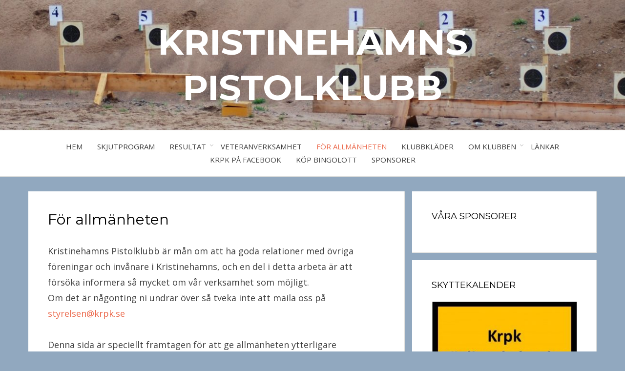

--- FILE ---
content_type: text/html; charset=UTF-8
request_url: http://krpk.se/for-allmanheten/
body_size: 15467
content:
<!DOCTYPE html>
<html lang="sv-SE">
<head>
<meta charset="UTF-8">
<meta name="viewport" content="width=device-width, initial-scale=1.0">
<link rel="profile" href="http://gmpg.org/xfn/11">
<link rel="pingback" href="http://krpk.se/xmlrpc.php" />

<title>För allmänheten &#8211; Kristinehamns Pistolklubb</title>
<meta name='robots' content='max-image-preview:large' />
<link rel='dns-prefetch' href='//fonts.googleapis.com' />
<link rel="alternate" type="application/rss+xml" title="Kristinehamns Pistolklubb &raquo; Webbflöde" href="http://krpk.se/feed/" />
<link rel="alternate" type="application/rss+xml" title="Kristinehamns Pistolklubb &raquo; Kommentarsflöde" href="http://krpk.se/comments/feed/" />
<link rel="alternate" title="oEmbed (JSON)" type="application/json+oembed" href="http://krpk.se/wp-json/oembed/1.0/embed?url=http%3A%2F%2Fkrpk.se%2Ffor-allmanheten%2F" />
<link rel="alternate" title="oEmbed (XML)" type="text/xml+oembed" href="http://krpk.se/wp-json/oembed/1.0/embed?url=http%3A%2F%2Fkrpk.se%2Ffor-allmanheten%2F&#038;format=xml" />
<style id='wp-img-auto-sizes-contain-inline-css' type='text/css'>
img:is([sizes=auto i],[sizes^="auto," i]){contain-intrinsic-size:3000px 1500px}
/*# sourceURL=wp-img-auto-sizes-contain-inline-css */
</style>
<link rel='stylesheet' id='wpfl-fonts-css' href='http://krpk.se/wp-content/plugins/wp-fonts-integration/fonts.css?ver=1.2' type='text/css' media='all' />
<style id='wp-emoji-styles-inline-css' type='text/css'>

	img.wp-smiley, img.emoji {
		display: inline !important;
		border: none !important;
		box-shadow: none !important;
		height: 1em !important;
		width: 1em !important;
		margin: 0 0.07em !important;
		vertical-align: -0.1em !important;
		background: none !important;
		padding: 0 !important;
	}
/*# sourceURL=wp-emoji-styles-inline-css */
</style>
<style id='wp-block-library-inline-css' type='text/css'>
:root{--wp-block-synced-color:#7a00df;--wp-block-synced-color--rgb:122,0,223;--wp-bound-block-color:var(--wp-block-synced-color);--wp-editor-canvas-background:#ddd;--wp-admin-theme-color:#007cba;--wp-admin-theme-color--rgb:0,124,186;--wp-admin-theme-color-darker-10:#006ba1;--wp-admin-theme-color-darker-10--rgb:0,107,160.5;--wp-admin-theme-color-darker-20:#005a87;--wp-admin-theme-color-darker-20--rgb:0,90,135;--wp-admin-border-width-focus:2px}@media (min-resolution:192dpi){:root{--wp-admin-border-width-focus:1.5px}}.wp-element-button{cursor:pointer}:root .has-very-light-gray-background-color{background-color:#eee}:root .has-very-dark-gray-background-color{background-color:#313131}:root .has-very-light-gray-color{color:#eee}:root .has-very-dark-gray-color{color:#313131}:root .has-vivid-green-cyan-to-vivid-cyan-blue-gradient-background{background:linear-gradient(135deg,#00d084,#0693e3)}:root .has-purple-crush-gradient-background{background:linear-gradient(135deg,#34e2e4,#4721fb 50%,#ab1dfe)}:root .has-hazy-dawn-gradient-background{background:linear-gradient(135deg,#faaca8,#dad0ec)}:root .has-subdued-olive-gradient-background{background:linear-gradient(135deg,#fafae1,#67a671)}:root .has-atomic-cream-gradient-background{background:linear-gradient(135deg,#fdd79a,#004a59)}:root .has-nightshade-gradient-background{background:linear-gradient(135deg,#330968,#31cdcf)}:root .has-midnight-gradient-background{background:linear-gradient(135deg,#020381,#2874fc)}:root{--wp--preset--font-size--normal:16px;--wp--preset--font-size--huge:42px}.has-regular-font-size{font-size:1em}.has-larger-font-size{font-size:2.625em}.has-normal-font-size{font-size:var(--wp--preset--font-size--normal)}.has-huge-font-size{font-size:var(--wp--preset--font-size--huge)}.has-text-align-center{text-align:center}.has-text-align-left{text-align:left}.has-text-align-right{text-align:right}.has-fit-text{white-space:nowrap!important}#end-resizable-editor-section{display:none}.aligncenter{clear:both}.items-justified-left{justify-content:flex-start}.items-justified-center{justify-content:center}.items-justified-right{justify-content:flex-end}.items-justified-space-between{justify-content:space-between}.screen-reader-text{border:0;clip-path:inset(50%);height:1px;margin:-1px;overflow:hidden;padding:0;position:absolute;width:1px;word-wrap:normal!important}.screen-reader-text:focus{background-color:#ddd;clip-path:none;color:#444;display:block;font-size:1em;height:auto;left:5px;line-height:normal;padding:15px 23px 14px;text-decoration:none;top:5px;width:auto;z-index:100000}html :where(.has-border-color){border-style:solid}html :where([style*=border-top-color]){border-top-style:solid}html :where([style*=border-right-color]){border-right-style:solid}html :where([style*=border-bottom-color]){border-bottom-style:solid}html :where([style*=border-left-color]){border-left-style:solid}html :where([style*=border-width]){border-style:solid}html :where([style*=border-top-width]){border-top-style:solid}html :where([style*=border-right-width]){border-right-style:solid}html :where([style*=border-bottom-width]){border-bottom-style:solid}html :where([style*=border-left-width]){border-left-style:solid}html :where(img[class*=wp-image-]){height:auto;max-width:100%}:where(figure){margin:0 0 1em}html :where(.is-position-sticky){--wp-admin--admin-bar--position-offset:var(--wp-admin--admin-bar--height,0px)}@media screen and (max-width:600px){html :where(.is-position-sticky){--wp-admin--admin-bar--position-offset:0px}}

/*# sourceURL=wp-block-library-inline-css */
</style><style id='global-styles-inline-css' type='text/css'>
:root{--wp--preset--aspect-ratio--square: 1;--wp--preset--aspect-ratio--4-3: 4/3;--wp--preset--aspect-ratio--3-4: 3/4;--wp--preset--aspect-ratio--3-2: 3/2;--wp--preset--aspect-ratio--2-3: 2/3;--wp--preset--aspect-ratio--16-9: 16/9;--wp--preset--aspect-ratio--9-16: 9/16;--wp--preset--color--black: #000000;--wp--preset--color--cyan-bluish-gray: #abb8c3;--wp--preset--color--white: #ffffff;--wp--preset--color--pale-pink: #f78da7;--wp--preset--color--vivid-red: #cf2e2e;--wp--preset--color--luminous-vivid-orange: #ff6900;--wp--preset--color--luminous-vivid-amber: #fcb900;--wp--preset--color--light-green-cyan: #7bdcb5;--wp--preset--color--vivid-green-cyan: #00d084;--wp--preset--color--pale-cyan-blue: #8ed1fc;--wp--preset--color--vivid-cyan-blue: #0693e3;--wp--preset--color--vivid-purple: #9b51e0;--wp--preset--gradient--vivid-cyan-blue-to-vivid-purple: linear-gradient(135deg,rgb(6,147,227) 0%,rgb(155,81,224) 100%);--wp--preset--gradient--light-green-cyan-to-vivid-green-cyan: linear-gradient(135deg,rgb(122,220,180) 0%,rgb(0,208,130) 100%);--wp--preset--gradient--luminous-vivid-amber-to-luminous-vivid-orange: linear-gradient(135deg,rgb(252,185,0) 0%,rgb(255,105,0) 100%);--wp--preset--gradient--luminous-vivid-orange-to-vivid-red: linear-gradient(135deg,rgb(255,105,0) 0%,rgb(207,46,46) 100%);--wp--preset--gradient--very-light-gray-to-cyan-bluish-gray: linear-gradient(135deg,rgb(238,238,238) 0%,rgb(169,184,195) 100%);--wp--preset--gradient--cool-to-warm-spectrum: linear-gradient(135deg,rgb(74,234,220) 0%,rgb(151,120,209) 20%,rgb(207,42,186) 40%,rgb(238,44,130) 60%,rgb(251,105,98) 80%,rgb(254,248,76) 100%);--wp--preset--gradient--blush-light-purple: linear-gradient(135deg,rgb(255,206,236) 0%,rgb(152,150,240) 100%);--wp--preset--gradient--blush-bordeaux: linear-gradient(135deg,rgb(254,205,165) 0%,rgb(254,45,45) 50%,rgb(107,0,62) 100%);--wp--preset--gradient--luminous-dusk: linear-gradient(135deg,rgb(255,203,112) 0%,rgb(199,81,192) 50%,rgb(65,88,208) 100%);--wp--preset--gradient--pale-ocean: linear-gradient(135deg,rgb(255,245,203) 0%,rgb(182,227,212) 50%,rgb(51,167,181) 100%);--wp--preset--gradient--electric-grass: linear-gradient(135deg,rgb(202,248,128) 0%,rgb(113,206,126) 100%);--wp--preset--gradient--midnight: linear-gradient(135deg,rgb(2,3,129) 0%,rgb(40,116,252) 100%);--wp--preset--font-size--small: 13px;--wp--preset--font-size--medium: 20px;--wp--preset--font-size--large: 36px;--wp--preset--font-size--x-large: 42px;--wp--preset--spacing--20: 0.44rem;--wp--preset--spacing--30: 0.67rem;--wp--preset--spacing--40: 1rem;--wp--preset--spacing--50: 1.5rem;--wp--preset--spacing--60: 2.25rem;--wp--preset--spacing--70: 3.38rem;--wp--preset--spacing--80: 5.06rem;--wp--preset--shadow--natural: 6px 6px 9px rgba(0, 0, 0, 0.2);--wp--preset--shadow--deep: 12px 12px 50px rgba(0, 0, 0, 0.4);--wp--preset--shadow--sharp: 6px 6px 0px rgba(0, 0, 0, 0.2);--wp--preset--shadow--outlined: 6px 6px 0px -3px rgb(255, 255, 255), 6px 6px rgb(0, 0, 0);--wp--preset--shadow--crisp: 6px 6px 0px rgb(0, 0, 0);}:where(.is-layout-flex){gap: 0.5em;}:where(.is-layout-grid){gap: 0.5em;}body .is-layout-flex{display: flex;}.is-layout-flex{flex-wrap: wrap;align-items: center;}.is-layout-flex > :is(*, div){margin: 0;}body .is-layout-grid{display: grid;}.is-layout-grid > :is(*, div){margin: 0;}:where(.wp-block-columns.is-layout-flex){gap: 2em;}:where(.wp-block-columns.is-layout-grid){gap: 2em;}:where(.wp-block-post-template.is-layout-flex){gap: 1.25em;}:where(.wp-block-post-template.is-layout-grid){gap: 1.25em;}.has-black-color{color: var(--wp--preset--color--black) !important;}.has-cyan-bluish-gray-color{color: var(--wp--preset--color--cyan-bluish-gray) !important;}.has-white-color{color: var(--wp--preset--color--white) !important;}.has-pale-pink-color{color: var(--wp--preset--color--pale-pink) !important;}.has-vivid-red-color{color: var(--wp--preset--color--vivid-red) !important;}.has-luminous-vivid-orange-color{color: var(--wp--preset--color--luminous-vivid-orange) !important;}.has-luminous-vivid-amber-color{color: var(--wp--preset--color--luminous-vivid-amber) !important;}.has-light-green-cyan-color{color: var(--wp--preset--color--light-green-cyan) !important;}.has-vivid-green-cyan-color{color: var(--wp--preset--color--vivid-green-cyan) !important;}.has-pale-cyan-blue-color{color: var(--wp--preset--color--pale-cyan-blue) !important;}.has-vivid-cyan-blue-color{color: var(--wp--preset--color--vivid-cyan-blue) !important;}.has-vivid-purple-color{color: var(--wp--preset--color--vivid-purple) !important;}.has-black-background-color{background-color: var(--wp--preset--color--black) !important;}.has-cyan-bluish-gray-background-color{background-color: var(--wp--preset--color--cyan-bluish-gray) !important;}.has-white-background-color{background-color: var(--wp--preset--color--white) !important;}.has-pale-pink-background-color{background-color: var(--wp--preset--color--pale-pink) !important;}.has-vivid-red-background-color{background-color: var(--wp--preset--color--vivid-red) !important;}.has-luminous-vivid-orange-background-color{background-color: var(--wp--preset--color--luminous-vivid-orange) !important;}.has-luminous-vivid-amber-background-color{background-color: var(--wp--preset--color--luminous-vivid-amber) !important;}.has-light-green-cyan-background-color{background-color: var(--wp--preset--color--light-green-cyan) !important;}.has-vivid-green-cyan-background-color{background-color: var(--wp--preset--color--vivid-green-cyan) !important;}.has-pale-cyan-blue-background-color{background-color: var(--wp--preset--color--pale-cyan-blue) !important;}.has-vivid-cyan-blue-background-color{background-color: var(--wp--preset--color--vivid-cyan-blue) !important;}.has-vivid-purple-background-color{background-color: var(--wp--preset--color--vivid-purple) !important;}.has-black-border-color{border-color: var(--wp--preset--color--black) !important;}.has-cyan-bluish-gray-border-color{border-color: var(--wp--preset--color--cyan-bluish-gray) !important;}.has-white-border-color{border-color: var(--wp--preset--color--white) !important;}.has-pale-pink-border-color{border-color: var(--wp--preset--color--pale-pink) !important;}.has-vivid-red-border-color{border-color: var(--wp--preset--color--vivid-red) !important;}.has-luminous-vivid-orange-border-color{border-color: var(--wp--preset--color--luminous-vivid-orange) !important;}.has-luminous-vivid-amber-border-color{border-color: var(--wp--preset--color--luminous-vivid-amber) !important;}.has-light-green-cyan-border-color{border-color: var(--wp--preset--color--light-green-cyan) !important;}.has-vivid-green-cyan-border-color{border-color: var(--wp--preset--color--vivid-green-cyan) !important;}.has-pale-cyan-blue-border-color{border-color: var(--wp--preset--color--pale-cyan-blue) !important;}.has-vivid-cyan-blue-border-color{border-color: var(--wp--preset--color--vivid-cyan-blue) !important;}.has-vivid-purple-border-color{border-color: var(--wp--preset--color--vivid-purple) !important;}.has-vivid-cyan-blue-to-vivid-purple-gradient-background{background: var(--wp--preset--gradient--vivid-cyan-blue-to-vivid-purple) !important;}.has-light-green-cyan-to-vivid-green-cyan-gradient-background{background: var(--wp--preset--gradient--light-green-cyan-to-vivid-green-cyan) !important;}.has-luminous-vivid-amber-to-luminous-vivid-orange-gradient-background{background: var(--wp--preset--gradient--luminous-vivid-amber-to-luminous-vivid-orange) !important;}.has-luminous-vivid-orange-to-vivid-red-gradient-background{background: var(--wp--preset--gradient--luminous-vivid-orange-to-vivid-red) !important;}.has-very-light-gray-to-cyan-bluish-gray-gradient-background{background: var(--wp--preset--gradient--very-light-gray-to-cyan-bluish-gray) !important;}.has-cool-to-warm-spectrum-gradient-background{background: var(--wp--preset--gradient--cool-to-warm-spectrum) !important;}.has-blush-light-purple-gradient-background{background: var(--wp--preset--gradient--blush-light-purple) !important;}.has-blush-bordeaux-gradient-background{background: var(--wp--preset--gradient--blush-bordeaux) !important;}.has-luminous-dusk-gradient-background{background: var(--wp--preset--gradient--luminous-dusk) !important;}.has-pale-ocean-gradient-background{background: var(--wp--preset--gradient--pale-ocean) !important;}.has-electric-grass-gradient-background{background: var(--wp--preset--gradient--electric-grass) !important;}.has-midnight-gradient-background{background: var(--wp--preset--gradient--midnight) !important;}.has-small-font-size{font-size: var(--wp--preset--font-size--small) !important;}.has-medium-font-size{font-size: var(--wp--preset--font-size--medium) !important;}.has-large-font-size{font-size: var(--wp--preset--font-size--large) !important;}.has-x-large-font-size{font-size: var(--wp--preset--font-size--x-large) !important;}
/*# sourceURL=global-styles-inline-css */
</style>

<style id='classic-theme-styles-inline-css' type='text/css'>
/*! This file is auto-generated */
.wp-block-button__link{color:#fff;background-color:#32373c;border-radius:9999px;box-shadow:none;text-decoration:none;padding:calc(.667em + 2px) calc(1.333em + 2px);font-size:1.125em}.wp-block-file__button{background:#32373c;color:#fff;text-decoration:none}
/*# sourceURL=/wp-includes/css/classic-themes.min.css */
</style>
<link rel='stylesheet' id='wpcf-swiper-css' href='http://krpk.se/wp-content/plugins/wp-carousel-free/public/css/swiper-bundle.min.css?ver=2.7.9' type='text/css' media='all' />
<link rel='stylesheet' id='wpcf-fancybox-popup-css' href='http://krpk.se/wp-content/plugins/wp-carousel-free/public/css/jquery.fancybox.min.css?ver=2.7.9' type='text/css' media='all' />
<link rel='stylesheet' id='wp-carousel-free-css' href='http://krpk.se/wp-content/plugins/wp-carousel-free/public/css/wp-carousel-free-public.min.css?ver=2.7.9' type='text/css' media='all' />
<style id='wp-carousel-free-inline-css' type='text/css'>
.sp-wp-carousel-free-id-23136.wpcf-fancybox-wrapper .fancybox-bg{background: #0b0b0b;opacity: 0.8;}.sp-wp-carousel-free-id-23136.wpcf-fancybox-wrapper .fancybox-navigation .fancybox-button .wpcp-fancybox-nav-arrow i {color: #ccc;}.sp-wp-carousel-free-id-23136.wpcf-fancybox-wrapper .fancybox-navigation .fancybox-button .wpcp-fancybox-nav-arrow i:hover {color: #fff;}.sp-wp-carousel-free-id-23136.wpcf-fancybox-wrapper .fancybox-navigation .fancybox-button {background: #1e1e1e;}.sp-wp-carousel-free-id-23136.wpcf-fancybox-wrapper .fancybox-navigation .fancybox-button:hover {background: #1e1e1e;}#sp-wp-carousel-free-id-23136 .wpcp-swiper-dots {margin: 40px 0px 0px 0px;}.wpcp-wrapper-23136 .swiper-wrapper .swiper-slide-kenburn, .wpcp-wrapper-23136 .swiper-wrapper, .wpcp-wrapper-23136 .wpcpro-row{align-items: center;}#sp-wp-carousel-free-id-23136 .wpcp-single-item {box-shadow: 0px 0px 0px 0px #dddddd;transition: all .3s;margin: 0px;}#sp-wp-carousel-free-id-23136.swiper-flip .wpcp-single-item{margin: 0!important;}#sp-wp-carousel-free-id-23136 .wpcp-single-item:hover {box-shadow: 0px 0px 0px 0px #dddddd;}#sp-wp-carousel-free-id-23136.sp-wpcp-23136 .wpcp-single-item {border: 1px none #dddddd;}#sp-wp-carousel-free-id-23136.wpcp-carousel-section.sp-wpcp-23136 .swiper-button-prev,#sp-wp-carousel-free-id-23136.wpcp-carousel-section.sp-wpcp-23136 .swiper-button-next,#sp-wp-carousel-free-id-23136.wpcp-carousel-section.sp-wpcp-23136 .swiper-button-prev:hover,#sp-wp-carousel-free-id-23136.wpcp-carousel-section.sp-wpcp-23136 .swiper-button-next:hover {font-size: 18px ; font-weight: 400;}#sp-wp-carousel-free-id-23136.sp-wpcp-23136 .swiper-button-prev,#sp-wp-carousel-free-id-23136.sp-wpcp-23136 .swiper-button-next,#sp-wp-carousel-free-id-23136.sp-wpcp-23136 .swiper-button-prev:hover,#sp-wp-carousel-free-id-23136.sp-wpcp-23136 .swiper-button-next:hover {background: none;border: none;font-size: 30px;}#sp-wp-carousel-free-id-23136.sp-wpcp-23136 .swiper-button-prev i,#sp-wp-carousel-free-id-23136.sp-wpcp-23136 .swiper-button-next i {color: #aaa;}#sp-wp-carousel-free-id-23136.sp-wpcp-23136 .swiper-button-prev i:hover,#sp-wp-carousel-free-id-23136.sp-wpcp-23136 .swiper-button-next i:hover {color: #178087;}#sp-wp-carousel-free-id-23136.sp-wpcp-23136 .wpcp-swiper-dots .swiper-pagination-bullet {background-color: #cccccc;}#sp-wp-carousel-free-id-23136.sp-wpcp-23136 .wpcp-swiper-dots .swiper-pagination-bullet.swiper-pagination-bullet-active {background-color: #178087;}#sp-wp-carousel-free-id-23136 .wpcpro-row>[class*="wpcpro-col-"] { padding: 0 10px; padding-bottom: 20px;} #sp-wp-carousel-free-id-23136 .swiper-slide .single-item-fade:not(:last-child) { margin-right: 20px;}@media (min-width: 480px) { .wpcpro-row .wpcpro-col-sm-1 { flex: 0 0 100%; max-width: 100%; } .wpcpro-row .wpcpro-col-sm-2 { flex: 0 0 50%; max-width: 50%; } .wpcpro-row .wpcpro-col-sm-2-5 { flex: 0 0 75%; max-width: 75%; } .wpcpro-row .wpcpro-col-sm-3 { flex: 0 0 33.333%; max-width: 33.333%; } .wpcpro-row .wpcpro-col-sm-4 { flex: 0 0 25%; max-width: 25%; } .wpcpro-row .wpcpro-col-sm-5 { flex: 0 0 20%; max-width: 20%; } .wpcpro-row .wpcpro-col-sm-6 { flex: 0 0 16.66666666666667%; max-width: 16.66666666666667%; } .wpcpro-row .wpcpro-col-sm-7 { flex: 0 0 14.28571428%; max-width: 14.28571428%; } .wpcpro-row .wpcpro-col-sm-8 { flex: 0 0 12.5%; max-width: 12.5%; } } @media (max-width: 480px) { .wpcpro-row .wpcpro-col-xs-1 { flex: 0 0 100%; max-width: 100%; } .wpcpro-row .wpcpro-col-xs-2 { flex: 0 0 50%; max-width: 50%; } .wpcpro-row .wpcpro-col-xs-3 { flex: 0 0 33.222%; max-width: 33.222%; } .wpcpro-row .wpcpro-col-xs-4 { flex: 0 0 25%; max-width: 25%; } .wpcpro-row .wpcpro-col-xs-5 { flex: 0 0 20%; max-width: 20%; } .wpcpro-row .wpcpro-col-xs-6 { flex: 0 0 16.6667%; max-width: 16.6667%; } .wpcpro-row .wpcpro-col-xs-7 { flex: 0 0 14.28571428%; max-width: 14.28571428%; } .wpcpro-row .wpcpro-col-xs-8 { flex: 0 0 12.5%; max-width: 12.5%; } } @media (min-width: 736px) { .wpcpro-row .wpcpro-col-md-1 { flex: 0 0 100%; max-width: 100%; } .wpcpro-row .wpcpro-col-md-2 { flex: 0 0 50%; max-width: 50%; } .wpcpro-row .wpcpro-col-md-2-5 { flex: 0 0 75%; max-width: 75%; } .wpcpro-row .wpcpro-col-md-3 { flex: 0 0 33.333%; max-width: 33.333%; } .wpcpro-row .wpcpro-col-md-4 { flex: 0 0 25%; max-width: 25%; } .wpcpro-row .wpcpro-col-md-5 { flex: 0 0 20%; max-width: 20%; } .wpcpro-row .wpcpro-col-md-6 { flex: 0 0 16.66666666666667%; max-width: 16.66666666666667%; } .wpcpro-row .wpcpro-col-md-7 { flex: 0 0 14.28571428%; max-width: 14.28571428%; } .wpcpro-row .wpcpro-col-md-8 { flex: 0 0 12.5%; max-width: 12.5%; } } @media (min-width: 980px) { .wpcpro-row .wpcpro-col-lg-1 { flex: 0 0 100%; max-width: 100%; } .wpcpro-row .wpcpro-col-lg-2 { flex: 0 0 50%; max-width: 50%; } .wpcpro-row .wpcpro-col-lg-3 { flex: 0 0 33.222%; max-width: 33.222%; } .wpcpro-row .wpcpro-col-lg-4 { flex: 0 0 25%; max-width: 25%; } .wpcpro-row .wpcpro-col-lg-5 { flex: 0 0 20%; max-width: 20%; } .wpcpro-row .wpcpro-col-lg-6 { flex: 0 0 16.6667%; max-width: 16.6667%; } .wpcpro-row .wpcpro-col-lg-7 { flex: 0 0 14.28571428%; max-width: 14.28571428%; } .wpcpro-row .wpcpro-col-lg-8 { flex: 0 0 12.5%; max-width: 12.5%; } } @media (min-width: 1200px) { .wpcpro-row .wpcpro-col-xl-1 { flex: 0 0 100%; max-width: 100%; } .wpcpro-row .wpcpro-col-xl-2 { flex: 0 0 50%; max-width: 50%; } .wpcpro-row .wpcpro-col-xl-3 { flex: 0 0 33.22222222%; max-width: 33.22222222%; } .wpcpro-row .wpcpro-col-xl-4 { flex: 0 0 25%; max-width: 25%; } .wpcpro-row .wpcpro-col-xl-5 { flex: 0 0 20%; max-width: 20%; } .wpcpro-row .wpcpro-col-xl-6 { flex: 0 0 16.66667%; max-width: 16.66667%; } .wpcpro-row .wpcpro-col-xl-7 { flex: 0 0 14.28571428%; max-width: 14.28571428%; } .wpcpro-row .wpcpro-col-xl-8 { flex: 0 0 12.5%; max-width: 12.5%; } }
/*# sourceURL=wp-carousel-free-inline-css */
</style>
<link rel='stylesheet' id='bezel-bootstrap-grid-css' href='http://krpk.se/wp-content/themes/bezel/css/bootstrap-grid.css?ver=6.9' type='text/css' media='all' />
<link rel='stylesheet' id='font-awesome-css' href='http://krpk.se/wp-content/themes/bezel/css/font-awesome.css?ver=6.9' type='text/css' media='all' />
<link rel='stylesheet' id='bezel-fonts-css' href='https://fonts.googleapis.com/css?family=Montserrat%3A400%2C700%7COpen+Sans%3A400%2C400i%2C700%2C700i&#038;subset=latin%2Clatin-ext' type='text/css' media='all' />
<link rel='stylesheet' id='bezel-style-css' href='http://krpk.se/wp-content/themes/bezel/style.css?ver=6.9' type='text/css' media='all' />
<script type="text/javascript" src="http://krpk.se/wp-includes/js/jquery/jquery.min.js?ver=3.7.1" id="jquery-core-js"></script>
<script type="text/javascript" src="http://krpk.se/wp-includes/js/jquery/jquery-migrate.min.js?ver=3.4.1" id="jquery-migrate-js"></script>
<link rel="https://api.w.org/" href="http://krpk.se/wp-json/" /><link rel="alternate" title="JSON" type="application/json" href="http://krpk.se/wp-json/wp/v2/pages/283" /><link rel="EditURI" type="application/rsd+xml" title="RSD" href="http://krpk.se/xmlrpc.php?rsd" />
<meta name="generator" content="WordPress 6.9" />
<link rel="canonical" href="http://krpk.se/for-allmanheten/" />
<link rel='shortlink' href='http://krpk.se/?p=283' />
<style>[class*=" icon-oc-"],[class^=icon-oc-]{speak:none;font-style:normal;font-weight:400;font-variant:normal;text-transform:none;line-height:1;-webkit-font-smoothing:antialiased;-moz-osx-font-smoothing:grayscale}.icon-oc-one-com-white-32px-fill:before{content:"901"}.icon-oc-one-com:before{content:"900"}#one-com-icon,.toplevel_page_onecom-wp .wp-menu-image{speak:none;display:flex;align-items:center;justify-content:center;text-transform:none;line-height:1;-webkit-font-smoothing:antialiased;-moz-osx-font-smoothing:grayscale}.onecom-wp-admin-bar-item>a,.toplevel_page_onecom-wp>.wp-menu-name{font-size:16px;font-weight:400;line-height:1}.toplevel_page_onecom-wp>.wp-menu-name img{width:69px;height:9px;}.wp-submenu-wrap.wp-submenu>.wp-submenu-head>img{width:88px;height:auto}.onecom-wp-admin-bar-item>a img{height:7px!important}.onecom-wp-admin-bar-item>a img,.toplevel_page_onecom-wp>.wp-menu-name img{opacity:.8}.onecom-wp-admin-bar-item.hover>a img,.toplevel_page_onecom-wp.wp-has-current-submenu>.wp-menu-name img,li.opensub>a.toplevel_page_onecom-wp>.wp-menu-name img{opacity:1}#one-com-icon:before,.onecom-wp-admin-bar-item>a:before,.toplevel_page_onecom-wp>.wp-menu-image:before{content:'';position:static!important;background-color:rgba(240,245,250,.4);border-radius:102px;width:18px;height:18px;padding:0!important}.onecom-wp-admin-bar-item>a:before{width:14px;height:14px}.onecom-wp-admin-bar-item.hover>a:before,.toplevel_page_onecom-wp.opensub>a>.wp-menu-image:before,.toplevel_page_onecom-wp.wp-has-current-submenu>.wp-menu-image:before{background-color:#76b82a}.onecom-wp-admin-bar-item>a{display:inline-flex!important;align-items:center;justify-content:center}#one-com-logo-wrapper{font-size:4em}#one-com-icon{vertical-align:middle}.imagify-welcome{display:none !important;}</style>
		<style type="text/css">
		.site-header {
			background-image: url(http://krpk.se/wp-content/uploads/2018/04/cropped-huvud_krpk_sommar.jpg);
			background-repeat: no-repeat;
			background-position: top center;
			-webkit-background-size: cover;
			   -moz-background-size: cover;
			     -o-background-size: cover;
			        background-size: cover;
		}
	</style>
	
		<style type="text/css">
			.site-title a,
		.site-title a:visited {
			color: #ffffff;
		}
		.site-title a:hover,
		.site-title a:focus,
		.site-title a:active {
			opacity: 0.7;
		}
		.site-description {
			color: #ffffff;
			opacity: 0.7;
		}
		</style>

<style type="text/css" id="custom-background-css">
body.custom-background { background-color: #91a8bf; }
</style>
	<link rel="icon" href="http://krpk.se/wp-content/uploads/2017/10/cropped-logga-32x32.jpg" sizes="32x32" />
<link rel="icon" href="http://krpk.se/wp-content/uploads/2017/10/cropped-logga-192x192.jpg" sizes="192x192" />
<link rel="apple-touch-icon" href="http://krpk.se/wp-content/uploads/2017/10/cropped-logga-180x180.jpg" />
<meta name="msapplication-TileImage" content="http://krpk.se/wp-content/uploads/2017/10/cropped-logga-270x270.jpg" />
<link rel='stylesheet' id='mediaelement-css' href='http://krpk.se/wp-includes/js/mediaelement/mediaelementplayer-legacy.min.css?ver=4.2.17' type='text/css' media='all' />
<link rel='stylesheet' id='wp-mediaelement-css' href='http://krpk.se/wp-includes/js/mediaelement/wp-mediaelement.min.css?ver=6.9' type='text/css' media='all' />
</head>
<body class="wp-singular page-template-default page page-id-283 custom-background wp-theme-bezel group-blog has-site-branding has-custom-header has-right-sidebar">
<div id="page" class="site-wrapper site">

	<header id="masthead" class="site-header">
		<div class="container">
			<div class="row">
				<div class="col-xxl-12">

					<div class="site-header-inside">

						<div class="site-branding-wrapper">
							<div class="site-logo-wrapper"></div>
							<div class="site-branding">
								<h2 class="site-title"><a href="http://krpk.se/" title="Kristinehamns Pistolklubb" rel="home">Kristinehamns Pistolklubb</a></h2>
															</div>
						</div><!-- .site-branding-wrapper -->

						<div class="toggle-menu-wrapper">
							<a href="#main-navigation-responsive" title="Meny" class="toggle-menu-control">
								<span class="screen-reader-text">Meny</span>
							</a>
						</div>

					</div><!-- .site-header-inside -->

				</div><!-- .col-xxl-12 -->
			</div><!-- .row -->
		</div><!-- .container -->
	</header><!-- #masthead -->

	<nav id="site-navigation" class="main-navigation">
		<div class="container">
			<div class="row">
				<div class="col-xxl-12">

					<div class="main-navigation-inside">

						<a class="skip-link screen-reader-text" href="#content">Hoppa till innehåll</a>

						<div class="site-primary-menu"><ul id="menu-primary-krpk" class="primary-menu sf-menu"><li id="menu-item-306" class="menu-item menu-item-type-custom menu-item-object-custom menu-item-home menu-item-306"><a href="http://krpk.se/">Hem</a></li>
<li id="menu-item-274" class="menu-item menu-item-type-post_type menu-item-object-page menu-item-274"><a href="http://krpk.se/skjutprogram/">Skjutprogram</a></li>
<li id="menu-item-20023" class="menu-item menu-item-type-custom menu-item-object-custom menu-item-home menu-item-has-children menu-item-20023"><a href="http://krpk.se/">Resultat</a>
<ul class="sub-menu">
	<li id="menu-item-17852" class="menu-item menu-item-type-post_type menu-item-object-page menu-item-17852"><a href="http://krpk.se/tavlingsresultat/">Tävlingsresultat</a></li>
	<li id="menu-item-273" class="menu-item menu-item-type-post_type menu-item-object-page menu-item-273"><a href="http://krpk.se/tavlingar/">Cuper &#038; Externa tävlingar</a></li>
	<li id="menu-item-20026" class="menu-item menu-item-type-post_type menu-item-object-page menu-item-20026"><a href="http://krpk.se/skjutresultat/">Interna resultat</a></li>
</ul>
</li>
<li id="menu-item-275" class="menu-item menu-item-type-post_type menu-item-object-page menu-item-275"><a href="http://krpk.se/veteranerna/">Veteranverksamhet</a></li>
<li id="menu-item-286" class="menu-item menu-item-type-post_type menu-item-object-page current-menu-item page_item page-item-283 current_page_item menu-item-286"><a href="http://krpk.se/for-allmanheten/" aria-current="page">För allmänheten</a></li>
<li id="menu-item-1364" class="menu-item menu-item-type-post_type menu-item-object-page menu-item-1364"><a href="http://krpk.se/klubbklader/">Klubbkläder</a></li>
<li id="menu-item-280" class="menu-item menu-item-type-post_type menu-item-object-page menu-item-has-children menu-item-280"><a href="http://krpk.se/om-klubben/">Om Klubben</a>
<ul class="sub-menu">
	<li id="menu-item-287" class="menu-item menu-item-type-post_type menu-item-object-page menu-item-has-children menu-item-287"><a href="http://krpk.se/for-medlemarna/">Att vara medlem</a>
	<ul class="sub-menu">
		<li id="menu-item-622" class="menu-item menu-item-type-custom menu-item-object-custom menu-item-622"><a href="http://krpk.se/for-medlemarna/">Att vara medlem</a></li>
		<li id="menu-item-269" class="menu-item menu-item-type-post_type menu-item-object-page menu-item-269"><a href="http://krpk.se/traningstips/">Träningstips</a></li>
		<li id="menu-item-17973" class="menu-item menu-item-type-post_type menu-item-object-page menu-item-17973"><a href="http://krpk.se/info-fran-styrelsen/">Skyttegrenar och kontaktpersoner</a></li>
		<li id="menu-item-801" class="menu-item menu-item-type-post_type menu-item-object-page menu-item-801"><a href="http://krpk.se/vapenlicens/">Vapenlicens</a></li>
		<li id="menu-item-271" class="menu-item menu-item-type-post_type menu-item-object-page menu-item-271"><a href="http://krpk.se/loggbok/">Loggbok</a></li>
		<li id="menu-item-975" class="menu-item menu-item-type-post_type menu-item-object-page menu-item-privacy-policy menu-item-975"><a rel="privacy-policy" href="http://krpk.se/integritetspolicy/">Integritetspolicy</a></li>
	</ul>
</li>
	<li id="menu-item-261" class="menu-item menu-item-type-post_type menu-item-object-page menu-item-has-children menu-item-261"><a href="http://krpk.se/att-borja-skjuta/">Att börja skjuta</a>
	<ul class="sub-menu">
		<li id="menu-item-268" class="menu-item menu-item-type-post_type menu-item-object-page menu-item-268"><a href="http://krpk.se/medlemskap/">Medlemskap</a></li>
		<li id="menu-item-1574" class="menu-item menu-item-type-post_type menu-item-object-page menu-item-1574"><a href="http://krpk.se/pistolskyttekort-nyborjarskytte/">Pistolskyttekort + Nybörjarskytte</a></li>
		<li id="menu-item-945" class="menu-item menu-item-type-post_type menu-item-object-page menu-item-945"><a href="http://krpk.se/att-borja-skjuta/">Att börja skjuta</a></li>
		<li id="menu-item-946" class="menu-item menu-item-type-custom menu-item-object-custom menu-item-946"><a href="https://www.pistolskytteforbundet.se/om-pistolskytte/">Skyttegrenar</a></li>
		<li id="menu-item-2363" class="menu-item menu-item-type-custom menu-item-object-custom menu-item-2363"><a href="https://krpk.se/wp-content/uploads/2025/04/medlemsansokan_ifyllbar_2025.pdf">Medlemsansökan</a></li>
	</ul>
</li>
	<li id="menu-item-270" class="menu-item menu-item-type-post_type menu-item-object-page menu-item-270"><a href="http://krpk.se/styrelse-och-funktionarer/">Styrelse och funktionärer</a></li>
	<li id="menu-item-86" class="menu-item menu-item-type-post_type menu-item-object-page menu-item-86"><a href="http://krpk.se/photos/">Foton</a></li>
	<li id="menu-item-267" class="menu-item menu-item-type-post_type menu-item-object-page menu-item-267"><a href="http://krpk.se/kartor/">Kartor</a></li>
	<li id="menu-item-85" class="menu-item menu-item-type-post_type menu-item-object-page menu-item-85"><a href="http://krpk.se/contact/">Kontakt</a></li>
	<li id="menu-item-454" class="menu-item menu-item-type-custom menu-item-object-custom menu-item-has-children menu-item-454"><a href="http://old.krpk.se">Gamla Hemsidan</a>
	<ul class="sub-menu">
		<li id="menu-item-21838" class="menu-item menu-item-type-custom menu-item-object-custom menu-item-21838"><a href="https://www.kalender.se/kalender/krpk/44372">Skyttekalendern</a></li>
	</ul>
</li>
</ul>
</li>
<li id="menu-item-272" class="menu-item menu-item-type-post_type menu-item-object-page menu-item-272"><a href="http://krpk.se/lankar/">Länkar</a></li>
<li id="menu-item-17816" class="menu-item menu-item-type-custom menu-item-object-custom menu-item-17816"><a href="https://www.facebook.com/Kristinehamns-Pistolklubb-547912865706869/">KrPK på Facebook</a></li>
<li id="menu-item-3071" class="menu-item menu-item-type-custom menu-item-object-custom menu-item-3071"><a href="https://www.bingolotto.se/bingolotter?customerId=12001562">Köp Bingolott</a></li>
<li id="menu-item-2036" class="menu-item menu-item-type-post_type menu-item-object-page menu-item-2036"><a href="http://krpk.se/sponsorer/">Sponsorer</a></li>
</ul></div>
					</div><!-- .main-navigation-inside -->

				</div><!-- .col-xxl-12 -->
			</div><!-- .row -->
		</div><!-- .container -->
	</nav><!-- .main-navigation -->

	<div id="content" class="site-content">

	<div class="container">
		<div class="row">

			<div id="primary" class="content-area col-12 col-sm-12 col-md-12 col-lg-8 col-xl-8 col-xxl-8">
				<main id="main" class="site-main">

					<div id="post-wrapper" class="post-wrapper post-wrapper-single">
										
						
<article id="post-283" class="post-283 page type-page status-publish hentry">
	<div class="post-content-wrapper post-content-wrapper-single">
		<div class="entry-data-wrapper entry-data-wrapper-single">

			<div class="entry-header-wrapper">
				<header class="entry-header">
					<h1 class="entry-title">För allmänheten</h1>				</header><!-- .entry-header -->
			</div><!-- .entry-header-wrapper -->

			<div class="entry-content">
				<div class="entry-header-wrapper"></div>
<p>Kristinehamns Pistolklubb är mån om att ha goda relationer med övriga föreningar och invånare i Kristinehamns, och en del i detta arbeta är att försöka informera så mycket om vår verksamhet som möjligt.<br />
Om det är någonting ni undrar över så tveka inte att maila oss på <a href="mailto:styrelsen@krpk.se">styrelsen@krpk.se</a></p>
<p>Denna sida är speciellt framtagen för att ge allmänheten ytterligare information om klubben och vår verksamhet.</p>
<p><b>Vi börjar med att förtydliga lite om vad skytte är.</b><br />
Skytte är en enormt stor idrott i Sverige, och bedrivs i huvudsak inom två förbund.<br />
<a href="http://www.skyttesport.se/">Svenska skyttesportförbundet</a> och <a href="http://www.pistolskytteforbundet.se/">Pistolskytteförbundet.</a><br />
Båda dessa förbund bedriver träning och tävlingsverksamhet på elitnivå, med både Svenska Mästerskap och Riksmästerskap på programmet. En del grenar är även OS grenar, <a href="https://sv.wikipedia.org/wiki/Skytte_vid_olympiska_sommarspelen_2016">vilket vi bland annat kunde följa i Brasilien 2016</a>.</p>
<p>Kristinehamns Pistolklubb tillhör bedriver skytte inom Pistolgrenarna i respektive förbund.<br />
Inom Kristinehamns kommun finns en annan klubb som inriktar sig på Gevärsdelarna inom Svenska sportskytteförbundet. Denna klubb heter Kristinehamns skytteklubb, och har sina skjutbanor på skyttecentrum, inte långt från våra skjutbanor. Ni kan läsa mer om dom på deras <a href="https://www.kskf.se/" target="_blank" rel="noopener">hemsida</a>.</p>
<p>Norr om våra banor finns även en Jaktskyttebana som går under namnet korthållsbana 2. Denna skjutbana används ibland vid tävlingar av Kristinehamns Pistolklubb, men ofta används den banan av jägare som tränar inför älgjakten, eller för skjutprovet i jägarexamen, då den banan även har möjlighet att träna på rörliga mål.</p>
<p>Kristinehamns Pistolkubb bedriver skytte på våra banor vid Magasinsvägen i sydvästra delen av Kristinehamn.<br />
Du kan även få en förtydligande bild över var vi har våra skjutbanor, i förhållande till de andra föreningarnas skjutbanor.<br />
<a href="http://www.old.krpk.se/skjutbanorkarta.jpg">Kartbild</a> eller <a href="http://www.old.krpk.se/Skjutbanorkristinehamn.jpg">Satelitbild</a></p>
<p><b>Vi har idag i klubben över 100 medlemmar</b>, där huvuddelen är aktiva skyttar som genomför tävlingar både internt och externt. Som ni kan läsa i verksamhetsberättelsen ovan, så lyckas vi i klubben även bra på mästerskapen i landet.<br />
För att lyckas prestera bra resultat på tävlingar, så måste de aktiva i vår idrott, träna hårt, ofta och länge, precis som i alla andra idrotter.<br />
Detta innebär att vår skjutbana används i princip varje dag, vid olika tidpunkter, för så kallar fri träning.<br />
<b>Fri träning</b> innebär att någon eller några skyttar tillbringar ett flertal timmar, för att träna upp någon färdighet, eller för att trimma in vapen och ammunition.<br />
Utöver den fria träningen så anordnar klubben organiserade träningar och interna cuper 5 dagar i veckan.</p>
<p>Klubben brukar varje år anordna 4-6 tävlingar där ett hundratal skyttar från hela landet besöker oss för att tävla.<br />
Många långväga deltagare brukar även stanna kvar några dagar för att besöka andra sevärdheter i Kristinehamn. De brukar ofta berömma vår stad för att vara en mycket trevlig stad.</p>
<p><b>Vilka är då vi som ägnar oss åt skyttesport,</b> och då specifikt skyttesport inom pistolgrenarna?<br />
För att kunna få licens på ett eget vapen, som man sedan kan träna och tävla med, så måste man vara medlem i en skytteförening, man måste vara över 18 år, klara vissa skjutkrav, och man måste vara en skötsam medborgare.<br />
Polisen är mycket noga med vilka de beviljar licens till, och vi som klubb ser det på samma sätt när vi godkänner vilka som får bli medlemmar i klubben. Nybörjare som ännu inte klarat kraven får under övervakning av en skjutledare, låna vapen för att övningsskjuta.<br />
Dessa krav gör att en pistolskytt ofta är något äldre än vad andra idrottare inom andra sporter är. Pistolskyttarna hos oss har åldern från 18 år upp till runt 80 år. Vi har både män och kvinnor aktiva i klubben.</p>
<p>Är du intresserad av att börja skjuta, eller vill veta mer om skyttesport, är du varmt välkommen att kontakta oss.</p>
<p>MVH<br />
Styrelsen för Kristinehamns Pistolklubb</p>
							</div><!-- .entry-content -->

			
		</div><!-- .entry-data-wrapper -->
	</div><!-- .post-content-wrapper -->
</article><!-- #post-## -->

						
										</div><!-- .post-wrapper -->

				</main><!-- #main -->
			</div><!-- #primary -->

			<div id="site-sidebar" class="sidebar-area col-12 col-sm-12 col-md-12 col-lg-4 col-xl-4 col-xxl-4">
	<div id="secondary" class="sidebar widget-area sidebar-widget-area">
		<aside id="custom_html-5" class="widget_text widget widget_custom_html"><h2 class="widget-title">Våra sponsorer</h2><div class="textwidget custom-html-widget"><a href="https://krpk.se/sponsorer/">
<div class="wpcp-carousel-wrapper wpcp-wrapper-23136">
		<div class="wpcp-carousel-content-wrapper">
	<div id="sp-wp-carousel-free-id-23136" class="wpcp-carousel-section sp-wpcp-23136  nav-vertical-center wpcp-image-carousel wpcp-standard" data-swiper='{ &quot;pagination_type&quot;: &quot;dots&quot;,&quot;accessibility&quot;:true, &quot;spaceBetween&quot;:0, &quot;arrows&quot;:true, &quot;freeMode&quot;: false, &quot;autoplay&quot;:true, &quot;effect&quot;: &quot;normal&quot;, &quot;centerMode&quot;: false, &quot;autoplaySpeed&quot;:9900, &quot;dots&quot;:true, &quot;infinite&quot;:true, &quot;speed&quot;:950, &quot;pauseOnHover&quot;:true,
			&quot;slidesToShow&quot;:{&quot;lg_desktop&quot;:1, &quot;desktop&quot;: 1, &quot;laptop&quot;: 1, &quot;tablet&quot;: 1, &quot;mobile&quot;: 1}, &quot;responsive&quot;:{&quot;desktop&quot;:1200, &quot;laptop&quot;: 980, &quot;tablet&quot;: 736, &quot;mobile&quot;: 480}, &quot;rtl&quot;:false, &quot;lazyLoad&quot;: &quot;false&quot;, &quot;swipe&quot;: true, &quot;draggable&quot;: true, &quot;swipeToSlide&quot;:false }' dir="ltr">
		<div class="swiper-wrapper">
		<div class="swiper-slide">
	<div class="wpcp-single-item">
			<div class="wpcp-slide-image">
		<img class="skip-lazy" src="http://krpk.se/wp-content/uploads/2019/08/JG-Husvagnar-Logo-002-e1592214004593.png" title="JG Husvagnar Logo (002)" alt="JG Husvagnar Logo (002)" width="250" height="177">	</div>
		</div>
</div>
	<div class="swiper-slide">
	<div class="wpcp-single-item">
			<div class="wpcp-slide-image">
		<img class="skip-lazy" src="http://krpk.se/wp-content/uploads/2023/01/hedin-e1674043332967.png" title="hedin" alt="hedin" width="225" height="225">	</div>
		</div>
</div>
	<div class="swiper-slide">
	<div class="wpcp-single-item">
			<div class="wpcp-slide-image">
		<img class="skip-lazy" src="http://krpk.se/wp-content/uploads/2020/08/anderssononilsson.jpg" title="anderssononilsson" alt="anderssononilsson" width="225" height="225">	</div>
		</div>
</div>
	<div class="swiper-slide">
	<div class="wpcp-single-item">
			<div class="wpcp-slide-image">
		<img class="skip-lazy" src="http://krpk.se/wp-content/uploads/2024/11/lovets_square.jpg" title="lovets_square" alt="lovets_square" width="235" height="235">	</div>
		</div>
</div>
	<div class="swiper-slide">
	<div class="wpcp-single-item">
			<div class="wpcp-slide-image">
		<img class="skip-lazy" src="http://krpk.se/wp-content/uploads/2020/09/HH_Vgg_Golv_logo_2.jpg" title="HH_Vgg_Golv_logo_2" alt="HH_Vgg_Golv_logo_2" width="225" height="225">	</div>
		</div>
</div>
	<div class="swiper-slide">
	<div class="wpcp-single-item">
			<div class="wpcp-slide-image">
		<img class="skip-lazy" src="http://krpk.se/wp-content/uploads/2025/02/mttrading2.png" title="mttrading2" alt="mttrading2" width="225" height="225">	</div>
		</div>
</div>
	<div class="swiper-slide">
	<div class="wpcp-single-item">
			<div class="wpcp-slide-image">
		<img class="skip-lazy" src="http://krpk.se/wp-content/uploads/2020/10/Ramirent_Partner-Badge_Office.jpg" title="Ramirent_Partner Badge_Office" alt="Ramirent_Partner Badge_Office" width="225" height="225">	</div>
		</div>
</div>
	<div class="swiper-slide">
	<div class="wpcp-single-item">
			<div class="wpcp-slide-image">
		<img class="skip-lazy" src="http://krpk.se/wp-content/uploads/2020/06/mekonomen-2-e1592213712834.jpg" title="mekonomen" alt="mekonomen" width="225" height="225">	</div>
		</div>
</div>
	<div class="swiper-slide">
	<div class="wpcp-single-item">
			<div class="wpcp-slide-image">
		<img class="skip-lazy" src="http://krpk.se/wp-content/uploads/2025/07/sportshooter_square.png" title="sportshooter_square" alt="sportshooter_square" width="550" height="550">	</div>
		</div>
</div>
	<div class="swiper-slide">
	<div class="wpcp-single-item">
			<div class="wpcp-slide-image">
		<img class="skip-lazy" src="http://krpk.se/wp-content/uploads/2025/02/lasmastarn_square.png" title="lasmastarn_square" alt="lasmastarn_square" width="1271" height="1272">	</div>
		</div>
</div>
	<div class="swiper-slide">
	<div class="wpcp-single-item">
			<div class="wpcp-slide-image">
		<img class="skip-lazy" src="http://krpk.se/wp-content/uploads/2025/07/elmodul_square.png" title="elmodul_square" alt="elmodul_square" width="510" height="510">	</div>
		</div>
</div>
	<div class="swiper-slide">
	<div class="wpcp-single-item">
			<div class="wpcp-slide-image">
		<img class="skip-lazy" src="http://krpk.se/wp-content/uploads/2023/08/elon-2.jpg" title="elon 2" alt="elon 2" width="225" height="225">	</div>
		</div>
</div>
	<div class="swiper-slide">
	<div class="wpcp-single-item">
			<div class="wpcp-slide-image">
		<img class="skip-lazy" src="http://krpk.se/wp-content/uploads/2020/09/arnessons.jpg" title="arnessons" alt="arnessons" width="225" height="225">	</div>
		</div>
</div>
	<div class="swiper-slide">
	<div class="wpcp-single-item">
			<div class="wpcp-slide-image">
		<img class="skip-lazy" src="http://krpk.se/wp-content/uploads/2020/06/PEC_2-e1592213973131.jpg" title="PEC_2" alt="PEC_2" width="225" height="225">	</div>
		</div>
</div>
			</div>
					<div class="wpcp-swiper-dots swiper-pagination"></div>
				<!-- If we need navigation buttons -->
					<div class="wpcp-prev-button swiper-button-prev"><i class="fa fa-angle-left"></i></div>
			<div class="wpcp-next-button swiper-button-next"><i class="fa fa-angle-right"></i></div>
			</div>
	</div>
</div>
</a></div></aside><aside id="media_image-2" class="widget widget_media_image"><h2 class="widget-title">Skyttekalender</h2><a href="https://webmail.one.com/calendar/embed.html?locale=sv-SE&#038;showAllEvents=true%27#src=1a7391072ce7496f935499a3f8068dc4&#038;view=month&#038;navigation=true&#038;date=true&#038;tabs=true&#038;calendarList=false&#038;title=KRPK%20Skyttekalender%20%20OBS%21%21%21%20under%20%C3%A5teruppbyggnad&#038;weekStart=1&#038;weekEndStart=6&#038;tz=Europe%2FStockholm"><img width="300" height="186" src="http://krpk.se/wp-content/uploads/2017/10/kalenderbild-300x186.jpg" class="image wp-image-117  attachment-medium size-medium" alt="" style="max-width: 100%; height: auto;" decoding="async" loading="lazy" srcset="http://krpk.se/wp-content/uploads/2017/10/kalenderbild-300x186.jpg 300w, http://krpk.se/wp-content/uploads/2017/10/kalenderbild.jpg 388w" sizes="auto, (max-width: 300px) 100vw, 300px" /></a></aside><aside id="media_video-5" class="widget widget_media_video"><div style="width:100%;" class="wp-video"><video class="wp-video-shortcode" id="video-283-1" preload="metadata" controls="controls"><source type="video/youtube" src="https://www.youtube.com/watch?v=-TC2xTCb_GU&#038;_=1" /><a href="https://www.youtube.com/watch?v=-TC2xTCb_GU">https://www.youtube.com/watch?v=-TC2xTCb_GU</a></video></div></aside><aside id="meta-2" class="widget widget_meta"><h2 class="widget-title">Administration</h2>
		<ul>
						<li><a href="http://krpk.se/wp-login.php">Logga in</a></li>
			<li><a href="http://krpk.se/feed/">Flöde för inlägg</a></li>
			<li><a href="http://krpk.se/comments/feed/">Flöde för kommentarer</a></li>

			<li><a href="https://sv.wordpress.org/">WordPress.org</a></li>
		</ul>

		</aside><aside id="archives-2" class="widget widget_archive"><h2 class="widget-title">Arkiv</h2>		<label class="screen-reader-text" for="archives-dropdown-2">Arkiv</label>
		<select id="archives-dropdown-2" name="archive-dropdown">
			
			<option value="">Välj månad</option>
				<option value='http://krpk.se/2026/01/'> januari 2026 &nbsp;(2)</option>
	<option value='http://krpk.se/2025/12/'> december 2025 &nbsp;(7)</option>
	<option value='http://krpk.se/2025/11/'> november 2025 &nbsp;(1)</option>
	<option value='http://krpk.se/2025/10/'> oktober 2025 &nbsp;(3)</option>
	<option value='http://krpk.se/2025/09/'> september 2025 &nbsp;(1)</option>
	<option value='http://krpk.se/2025/08/'> augusti 2025 &nbsp;(1)</option>
	<option value='http://krpk.se/2025/07/'> juli 2025 &nbsp;(2)</option>
	<option value='http://krpk.se/2025/06/'> juni 2025 &nbsp;(3)</option>
	<option value='http://krpk.se/2025/05/'> maj 2025 &nbsp;(2)</option>
	<option value='http://krpk.se/2025/04/'> april 2025 &nbsp;(3)</option>
	<option value='http://krpk.se/2025/03/'> mars 2025 &nbsp;(6)</option>
	<option value='http://krpk.se/2025/01/'> januari 2025 &nbsp;(4)</option>
	<option value='http://krpk.se/2024/12/'> december 2024 &nbsp;(3)</option>
	<option value='http://krpk.se/2024/11/'> november 2024 &nbsp;(4)</option>
	<option value='http://krpk.se/2024/10/'> oktober 2024 &nbsp;(3)</option>
	<option value='http://krpk.se/2024/08/'> augusti 2024 &nbsp;(1)</option>
	<option value='http://krpk.se/2024/07/'> juli 2024 &nbsp;(2)</option>
	<option value='http://krpk.se/2024/06/'> juni 2024 &nbsp;(4)</option>
	<option value='http://krpk.se/2024/04/'> april 2024 &nbsp;(5)</option>
	<option value='http://krpk.se/2024/03/'> mars 2024 &nbsp;(2)</option>
	<option value='http://krpk.se/2024/02/'> februari 2024 &nbsp;(4)</option>
	<option value='http://krpk.se/2024/01/'> januari 2024 &nbsp;(1)</option>
	<option value='http://krpk.se/2023/12/'> december 2023 &nbsp;(4)</option>
	<option value='http://krpk.se/2023/11/'> november 2023 &nbsp;(1)</option>
	<option value='http://krpk.se/2023/10/'> oktober 2023 &nbsp;(1)</option>
	<option value='http://krpk.se/2023/09/'> september 2023 &nbsp;(2)</option>
	<option value='http://krpk.se/2023/08/'> augusti 2023 &nbsp;(4)</option>
	<option value='http://krpk.se/2023/07/'> juli 2023 &nbsp;(2)</option>
	<option value='http://krpk.se/2023/06/'> juni 2023 &nbsp;(10)</option>
	<option value='http://krpk.se/2023/05/'> maj 2023 &nbsp;(6)</option>
	<option value='http://krpk.se/2023/04/'> april 2023 &nbsp;(3)</option>
	<option value='http://krpk.se/2023/03/'> mars 2023 &nbsp;(5)</option>
	<option value='http://krpk.se/2023/02/'> februari 2023 &nbsp;(2)</option>
	<option value='http://krpk.se/2023/01/'> januari 2023 &nbsp;(4)</option>
	<option value='http://krpk.se/2022/12/'> december 2022 &nbsp;(4)</option>
	<option value='http://krpk.se/2022/11/'> november 2022 &nbsp;(2)</option>
	<option value='http://krpk.se/2022/10/'> oktober 2022 &nbsp;(1)</option>
	<option value='http://krpk.se/2022/09/'> september 2022 &nbsp;(4)</option>
	<option value='http://krpk.se/2022/08/'> augusti 2022 &nbsp;(1)</option>
	<option value='http://krpk.se/2022/07/'> juli 2022 &nbsp;(4)</option>
	<option value='http://krpk.se/2022/06/'> juni 2022 &nbsp;(4)</option>
	<option value='http://krpk.se/2022/05/'> maj 2022 &nbsp;(5)</option>
	<option value='http://krpk.se/2022/04/'> april 2022 &nbsp;(2)</option>
	<option value='http://krpk.se/2022/03/'> mars 2022 &nbsp;(4)</option>
	<option value='http://krpk.se/2022/02/'> februari 2022 &nbsp;(3)</option>
	<option value='http://krpk.se/2022/01/'> januari 2022 &nbsp;(4)</option>
	<option value='http://krpk.se/2021/12/'> december 2021 &nbsp;(2)</option>
	<option value='http://krpk.se/2021/11/'> november 2021 &nbsp;(2)</option>
	<option value='http://krpk.se/2021/10/'> oktober 2021 &nbsp;(3)</option>
	<option value='http://krpk.se/2021/09/'> september 2021 &nbsp;(5)</option>
	<option value='http://krpk.se/2021/08/'> augusti 2021 &nbsp;(3)</option>
	<option value='http://krpk.se/2021/07/'> juli 2021 &nbsp;(4)</option>
	<option value='http://krpk.se/2021/06/'> juni 2021 &nbsp;(1)</option>
	<option value='http://krpk.se/2021/05/'> maj 2021 &nbsp;(2)</option>
	<option value='http://krpk.se/2021/04/'> april 2021 &nbsp;(3)</option>
	<option value='http://krpk.se/2021/03/'> mars 2021 &nbsp;(2)</option>
	<option value='http://krpk.se/2021/02/'> februari 2021 &nbsp;(1)</option>
	<option value='http://krpk.se/2021/01/'> januari 2021 &nbsp;(1)</option>
	<option value='http://krpk.se/2020/12/'> december 2020 &nbsp;(2)</option>
	<option value='http://krpk.se/2020/11/'> november 2020 &nbsp;(3)</option>
	<option value='http://krpk.se/2020/10/'> oktober 2020 &nbsp;(3)</option>
	<option value='http://krpk.se/2020/09/'> september 2020 &nbsp;(2)</option>
	<option value='http://krpk.se/2020/08/'> augusti 2020 &nbsp;(7)</option>
	<option value='http://krpk.se/2020/07/'> juli 2020 &nbsp;(4)</option>
	<option value='http://krpk.se/2020/06/'> juni 2020 &nbsp;(2)</option>
	<option value='http://krpk.se/2020/05/'> maj 2020 &nbsp;(4)</option>
	<option value='http://krpk.se/2020/04/'> april 2020 &nbsp;(7)</option>
	<option value='http://krpk.se/2020/03/'> mars 2020 &nbsp;(9)</option>
	<option value='http://krpk.se/2020/02/'> februari 2020 &nbsp;(2)</option>
	<option value='http://krpk.se/2020/01/'> januari 2020 &nbsp;(6)</option>
	<option value='http://krpk.se/2019/12/'> december 2019 &nbsp;(4)</option>
	<option value='http://krpk.se/2019/11/'> november 2019 &nbsp;(4)</option>
	<option value='http://krpk.se/2019/10/'> oktober 2019 &nbsp;(3)</option>
	<option value='http://krpk.se/2019/09/'> september 2019 &nbsp;(4)</option>
	<option value='http://krpk.se/2019/08/'> augusti 2019 &nbsp;(4)</option>
	<option value='http://krpk.se/2019/07/'> juli 2019 &nbsp;(2)</option>
	<option value='http://krpk.se/2019/06/'> juni 2019 &nbsp;(5)</option>
	<option value='http://krpk.se/2019/04/'> april 2019 &nbsp;(7)</option>
	<option value='http://krpk.se/2019/03/'> mars 2019 &nbsp;(3)</option>
	<option value='http://krpk.se/2019/02/'> februari 2019 &nbsp;(3)</option>
	<option value='http://krpk.se/2019/01/'> januari 2019 &nbsp;(3)</option>
	<option value='http://krpk.se/2018/12/'> december 2018 &nbsp;(4)</option>
	<option value='http://krpk.se/2018/11/'> november 2018 &nbsp;(2)</option>
	<option value='http://krpk.se/2018/10/'> oktober 2018 &nbsp;(6)</option>
	<option value='http://krpk.se/2018/09/'> september 2018 &nbsp;(2)</option>
	<option value='http://krpk.se/2018/08/'> augusti 2018 &nbsp;(3)</option>
	<option value='http://krpk.se/2018/07/'> juli 2018 &nbsp;(5)</option>
	<option value='http://krpk.se/2018/06/'> juni 2018 &nbsp;(3)</option>
	<option value='http://krpk.se/2018/05/'> maj 2018 &nbsp;(3)</option>
	<option value='http://krpk.se/2018/04/'> april 2018 &nbsp;(7)</option>
	<option value='http://krpk.se/2018/03/'> mars 2018 &nbsp;(5)</option>
	<option value='http://krpk.se/2018/02/'> februari 2018 &nbsp;(4)</option>
	<option value='http://krpk.se/2018/01/'> januari 2018 &nbsp;(5)</option>

		</select>

			<script type="text/javascript">
/* <![CDATA[ */

( ( dropdownId ) => {
	const dropdown = document.getElementById( dropdownId );
	function onSelectChange() {
		setTimeout( () => {
			if ( 'escape' === dropdown.dataset.lastkey ) {
				return;
			}
			if ( dropdown.value ) {
				document.location.href = dropdown.value;
			}
		}, 250 );
	}
	function onKeyUp( event ) {
		if ( 'Escape' === event.key ) {
			dropdown.dataset.lastkey = 'escape';
		} else {
			delete dropdown.dataset.lastkey;
		}
	}
	function onClick() {
		delete dropdown.dataset.lastkey;
	}
	dropdown.addEventListener( 'keyup', onKeyUp );
	dropdown.addEventListener( 'click', onClick );
	dropdown.addEventListener( 'change', onSelectChange );
})( "archives-dropdown-2" );

//# sourceURL=WP_Widget_Archives%3A%3Awidget
/* ]]> */
</script>
</aside><aside id="media_video-3" class="widget widget_media_video"><div style="width:100%;" class="wp-video"><video class="wp-video-shortcode" id="video-283-2" preload="metadata" controls="controls"><source type="video/youtube" src="https://youtu.be/WWM23wEBnuE?_=2" /><a href="https://youtu.be/WWM23wEBnuE">https://youtu.be/WWM23wEBnuE</a></video></div></aside><aside id="media_video-4" class="widget widget_media_video"><div style="width:100%;" class="wp-video"><video class="wp-video-shortcode" id="video-283-3" preload="metadata" controls="controls"><source type="video/youtube" src="https://www.youtube.com/watch?v=oRIeytEXGhQ&#038;_=3" /><a href="https://www.youtube.com/watch?v=oRIeytEXGhQ">https://www.youtube.com/watch?v=oRIeytEXGhQ</a></video></div></aside><aside id="search-2" class="widget widget_search">
<form role="search" method="get" class="search-form" action="http://krpk.se/">
	<label>
		<span class="screen-reader-text">Sök efter:</span>
		<input type="search" class="search-field" placeholder="Sök …" value="" name="s" title="Sök efter:" />
	</label>
	<button type="submit" class="search-submit"><span class="screen-reader-text">Sök</span></button>
</form>
</aside>	</div><!-- .sidebar -->
</div><!-- .col-* columns of main sidebar -->

		</div><!-- .row -->
	</div><!-- .container -->


	</div><!-- #content -->

	<footer id="colophon" class="site-footer">
		
<div class="site-info">
	<div class="site-info-inside">

		<div class="container">
			<div class="row">
				<div class="col-xxl-12">

					<div class="credits-wrapper">
						<div class="credits credits-blog">&copy; Copyright 2026 &#8211; <a href="http://krpk.se/">Kristinehamns Pistolklubb</a></div><div class="credits credits-designer">Bezel Theme av <a href="https://simplefreethemes.com" title="SimpleFreeThemes">SimpleFreeThemes</a> <span>&sdot;</span> Drivs av <a href="https://wordpress.org" title="WordPress">WordPress</a></div>					</div><!-- .credits -->

				</div><!-- .col -->
			</div><!-- .row -->
		</div><!-- .container -->

	</div><!-- .site-info-inside -->
</div><!-- .site-info -->
	</footer><!-- #colophon -->

</div><!-- #page .site-wrapper -->

<script type="speculationrules">
{"prefetch":[{"source":"document","where":{"and":[{"href_matches":"/*"},{"not":{"href_matches":["/wp-*.php","/wp-admin/*","/wp-content/uploads/*","/wp-content/*","/wp-content/plugins/*","/wp-content/themes/bezel/*","/*\\?(.+)"]}},{"not":{"selector_matches":"a[rel~=\"nofollow\"]"}},{"not":{"selector_matches":".no-prefetch, .no-prefetch a"}}]},"eagerness":"conservative"}]}
</script>

<script type="text/javascript" src="http://krpk.se/wp-content/themes/bezel/js/enquire.js?ver=2.1.2" id="enquire-js"></script>
<script type="text/javascript" src="http://krpk.se/wp-content/themes/bezel/js/hover-intent.js?ver=r7" id="hover-intent-js"></script>
<script type="text/javascript" src="http://krpk.se/wp-content/themes/bezel/js/superfish.js?ver=1.7.7" id="superfish-js"></script>
<script type="text/javascript" src="http://krpk.se/wp-content/themes/bezel/js/custom.js?ver=1.0" id="bezel-custom-js"></script>
<script type="text/javascript" src="http://krpk.se/wp-content/plugins/wp-carousel-free/public/js/swiper-bundle.min.js?ver=2.7.9" id="wpcf-swiper-js-js"></script>
<script type="text/javascript" src="http://krpk.se/wp-content/plugins/wp-carousel-free/public/js/wp-carousel-free-public.min.js?ver=2.7.9" id="wpcf-swiper-config-js"></script>
<script type="text/javascript" id="mediaelement-core-js-before">
/* <![CDATA[ */
var mejsL10n = {"language":"sv","strings":{"mejs.download-file":"Ladda ner fil","mejs.install-flash":"Din webbl\u00e4sare har ingen Flash-spelare aktiverad eller installerad. Aktivera ditt till\u00e4gg f\u00f6r Flash eller h\u00e4mta senaste versionen p\u00e5 https://get.adobe.com/flashplayer/","mejs.fullscreen":"Fullsk\u00e4rm","mejs.play":"Spela upp","mejs.pause":"Paus","mejs.time-slider":"S\u00f6kare","mejs.time-help-text":"Anv\u00e4nd v\u00e4nster/h\u00f6ger-piltangenter f\u00f6r att hoppa en sekund, upp/ner-piltangenter f\u00f6r att hoppa tio sekunder.","mejs.live-broadcast":"Direkts\u00e4ndning","mejs.volume-help-text":"Anv\u00e4nd upp/ner-piltangenterna f\u00f6r att h\u00f6ja eller s\u00e4nka volymen.","mejs.unmute":"S\u00e4tt p\u00e5 ljud","mejs.mute":"Ljud av","mejs.volume-slider":"Volymkontroll","mejs.video-player":"Videospelare","mejs.audio-player":"Ljudspelare","mejs.captions-subtitles":"Textning","mejs.captions-chapters":"Kapitel","mejs.none":"Inget","mejs.afrikaans":"Afrikaans","mejs.albanian":"Albanska","mejs.arabic":"Arabiska","mejs.belarusian":"Vitryska","mejs.bulgarian":"Bulgariska","mejs.catalan":"Katalanska","mejs.chinese":"Kinesiska","mejs.chinese-simplified":"Kinesiska (f\u00f6renklad)","mejs.chinese-traditional":"Kinesiska (traditionell)","mejs.croatian":"Kroatiska","mejs.czech":"Tjeckiska","mejs.danish":"Danska","mejs.dutch":"Nederl\u00e4ndska","mejs.english":"Engelska","mejs.estonian":"Estniska","mejs.filipino":"Filippinska","mejs.finnish":"Finska","mejs.french":"Franska","mejs.galician":"Galiciska","mejs.german":"Tyska","mejs.greek":"Grekiska","mejs.haitian-creole":"Haitisk kreol","mejs.hebrew":"Hebreiska","mejs.hindi":"Hindi","mejs.hungarian":"Ungerska","mejs.icelandic":"Isl\u00e4ndska","mejs.indonesian":"Indonesiska","mejs.irish":"Iriska","mejs.italian":"Italienska","mejs.japanese":"Japanska","mejs.korean":"Koreanska","mejs.latvian":"Lettiska","mejs.lithuanian":"Litauiska","mejs.macedonian":"Makedonska","mejs.malay":"Malajiska","mejs.maltese":"Maltesiska","mejs.norwegian":"Norska","mejs.persian":"Persiska","mejs.polish":"Polska","mejs.portuguese":"Portugisiska","mejs.romanian":"Rum\u00e4nska","mejs.russian":"Ryska","mejs.serbian":"Serbiska","mejs.slovak":"Slovakiska","mejs.slovenian":"Slovenska","mejs.spanish":"Spanska","mejs.swahili":"Swahili","mejs.swedish":"Svenska","mejs.tagalog":"Tagalog","mejs.thai":"Thail\u00e4ndska","mejs.turkish":"Turkiska","mejs.ukrainian":"Ukrainska","mejs.vietnamese":"Vietnamesiska","mejs.welsh":"Kymriska","mejs.yiddish":"Jiddisch"}};
//# sourceURL=mediaelement-core-js-before
/* ]]> */
</script>
<script type="text/javascript" src="http://krpk.se/wp-includes/js/mediaelement/mediaelement-and-player.min.js?ver=4.2.17" id="mediaelement-core-js"></script>
<script type="text/javascript" src="http://krpk.se/wp-includes/js/mediaelement/mediaelement-migrate.min.js?ver=6.9" id="mediaelement-migrate-js"></script>
<script type="text/javascript" id="mediaelement-js-extra">
/* <![CDATA[ */
var _wpmejsSettings = {"pluginPath":"/wp-includes/js/mediaelement/","classPrefix":"mejs-","stretching":"responsive","audioShortcodeLibrary":"mediaelement","videoShortcodeLibrary":"mediaelement"};
//# sourceURL=mediaelement-js-extra
/* ]]> */
</script>
<script type="text/javascript" src="http://krpk.se/wp-includes/js/mediaelement/wp-mediaelement.min.js?ver=6.9" id="wp-mediaelement-js"></script>
<script type="text/javascript" src="http://krpk.se/wp-includes/js/mediaelement/renderers/vimeo.min.js?ver=4.2.17" id="mediaelement-vimeo-js"></script>
<script id="wp-emoji-settings" type="application/json">
{"baseUrl":"https://s.w.org/images/core/emoji/17.0.2/72x72/","ext":".png","svgUrl":"https://s.w.org/images/core/emoji/17.0.2/svg/","svgExt":".svg","source":{"concatemoji":"http://krpk.se/wp-includes/js/wp-emoji-release.min.js?ver=6.9"}}
</script>
<script type="module">
/* <![CDATA[ */
/*! This file is auto-generated */
const a=JSON.parse(document.getElementById("wp-emoji-settings").textContent),o=(window._wpemojiSettings=a,"wpEmojiSettingsSupports"),s=["flag","emoji"];function i(e){try{var t={supportTests:e,timestamp:(new Date).valueOf()};sessionStorage.setItem(o,JSON.stringify(t))}catch(e){}}function c(e,t,n){e.clearRect(0,0,e.canvas.width,e.canvas.height),e.fillText(t,0,0);t=new Uint32Array(e.getImageData(0,0,e.canvas.width,e.canvas.height).data);e.clearRect(0,0,e.canvas.width,e.canvas.height),e.fillText(n,0,0);const a=new Uint32Array(e.getImageData(0,0,e.canvas.width,e.canvas.height).data);return t.every((e,t)=>e===a[t])}function p(e,t){e.clearRect(0,0,e.canvas.width,e.canvas.height),e.fillText(t,0,0);var n=e.getImageData(16,16,1,1);for(let e=0;e<n.data.length;e++)if(0!==n.data[e])return!1;return!0}function u(e,t,n,a){switch(t){case"flag":return n(e,"\ud83c\udff3\ufe0f\u200d\u26a7\ufe0f","\ud83c\udff3\ufe0f\u200b\u26a7\ufe0f")?!1:!n(e,"\ud83c\udde8\ud83c\uddf6","\ud83c\udde8\u200b\ud83c\uddf6")&&!n(e,"\ud83c\udff4\udb40\udc67\udb40\udc62\udb40\udc65\udb40\udc6e\udb40\udc67\udb40\udc7f","\ud83c\udff4\u200b\udb40\udc67\u200b\udb40\udc62\u200b\udb40\udc65\u200b\udb40\udc6e\u200b\udb40\udc67\u200b\udb40\udc7f");case"emoji":return!a(e,"\ud83e\u1fac8")}return!1}function f(e,t,n,a){let r;const o=(r="undefined"!=typeof WorkerGlobalScope&&self instanceof WorkerGlobalScope?new OffscreenCanvas(300,150):document.createElement("canvas")).getContext("2d",{willReadFrequently:!0}),s=(o.textBaseline="top",o.font="600 32px Arial",{});return e.forEach(e=>{s[e]=t(o,e,n,a)}),s}function r(e){var t=document.createElement("script");t.src=e,t.defer=!0,document.head.appendChild(t)}a.supports={everything:!0,everythingExceptFlag:!0},new Promise(t=>{let n=function(){try{var e=JSON.parse(sessionStorage.getItem(o));if("object"==typeof e&&"number"==typeof e.timestamp&&(new Date).valueOf()<e.timestamp+604800&&"object"==typeof e.supportTests)return e.supportTests}catch(e){}return null}();if(!n){if("undefined"!=typeof Worker&&"undefined"!=typeof OffscreenCanvas&&"undefined"!=typeof URL&&URL.createObjectURL&&"undefined"!=typeof Blob)try{var e="postMessage("+f.toString()+"("+[JSON.stringify(s),u.toString(),c.toString(),p.toString()].join(",")+"));",a=new Blob([e],{type:"text/javascript"});const r=new Worker(URL.createObjectURL(a),{name:"wpTestEmojiSupports"});return void(r.onmessage=e=>{i(n=e.data),r.terminate(),t(n)})}catch(e){}i(n=f(s,u,c,p))}t(n)}).then(e=>{for(const n in e)a.supports[n]=e[n],a.supports.everything=a.supports.everything&&a.supports[n],"flag"!==n&&(a.supports.everythingExceptFlag=a.supports.everythingExceptFlag&&a.supports[n]);var t;a.supports.everythingExceptFlag=a.supports.everythingExceptFlag&&!a.supports.flag,a.supports.everything||((t=a.source||{}).concatemoji?r(t.concatemoji):t.wpemoji&&t.twemoji&&(r(t.twemoji),r(t.wpemoji)))});
//# sourceURL=http://krpk.se/wp-includes/js/wp-emoji-loader.min.js
/* ]]> */
</script>
<script id="ocvars">var ocSiteMeta = {plugins: {"a3e4aa5d9179da09d8af9b6802f861a8": 1,"93cc72c00f1d53b1cd3d57f6d35feb1a": 0,"a3fe9dc9824eccbd72b7e5263258ab2c": 1}}</script></body>
</html>
